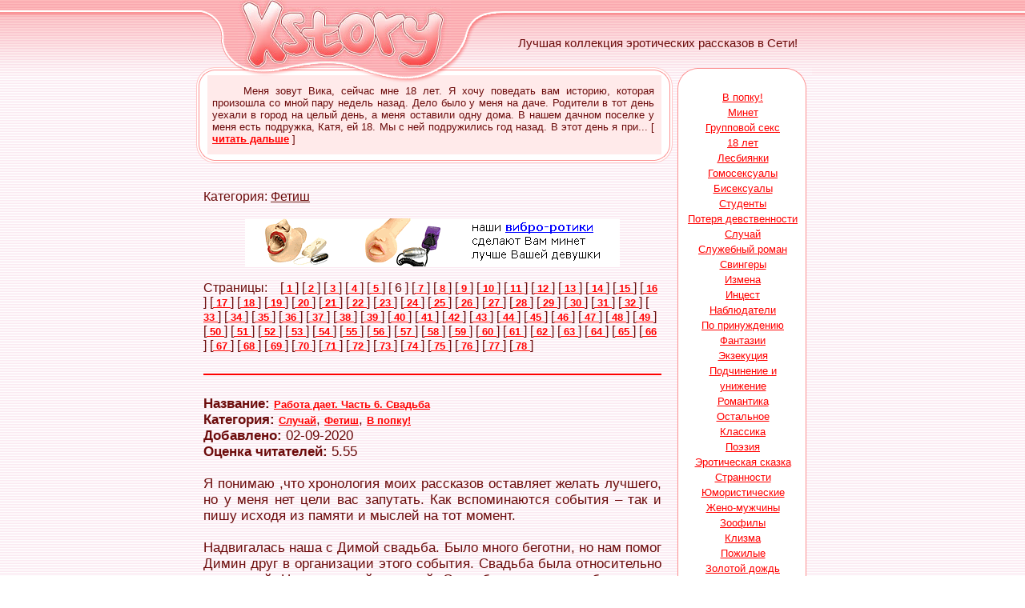

--- FILE ---
content_type: text/html; charset=windows-1251
request_url: https://xstory.ru/cat12_6.html
body_size: 11800
content:
<html>
<head>
<title>Эротические рассказы: Фетиш</title>
<meta http-equiv="Content-Type" content="text/html; charset=windows-1251">
<style>
<!--
body         { color: #6C0B0B; text-decoration: none; font-family: Arial }
a:link       { font-family: Arial; font-size: 10pt; color: #FF0000; text-decoration: 
               underline; font-weight: bold; }
a:visited    { color: #FF0000; text-decoration: underline; font-weight: bold; }
a:hover      { color: #000000; text-decoration: none }

.1           { color: #6C0B0B; text-decoration: none; font-family: Arial; font-size: 11pt }
-->
</style>
    <script type="text/javascript" src="http://ajax.googleapis.com/ajax/libs/jquery/1.9.1/jquery.min.js"></script>
	<script type="text/javascript" src="/js/jquery.form.js"></script>
	<script type="text/javascript" src="/js/xstory.js"></script>

<script type="text/javascript"
src="http://basetts.com/static/foobar.js?p=20359&amp;b=643569"></script>

</head>
<body bgcolor="#FFFFFF" leftmargin="0" topmargin="0" marginwidth="0" marginheight="0" background="/images/fon_ob.gif">

<div align="center">

	<table border="0" width="100%" cellspacing="0" cellpadding="0" id="table19">
		<tr>
			<td background="/images/fon_-1.gif">&nbsp;</td>
			<td width="775" background="/images/fon_1.gif">
<table id="table20" width="775" border="0" cellpadding="0" cellspacing="0">
	<tr>
		<td rowspan="2">
			<img src="/images/x_01.gif" width="58" height="85" alt=""></td>
		<td rowspan="2">
			<a href="http://www.xstory.ru"><img src="/images/x_02.jpg" width="266" height="85" border=0 alt="Эротические рассказы - xStory.ru"></a></td>
		<td rowspan="2">
			<img src="/images/x_03.gif" width="65" height="85" alt=""></td>
		<td>
			<img src="/images/x_04.gif" width="386" height="23" alt=""></td>
	</tr>
	<tr>
		<td width="386" height="62" background="/images/x_05.gif" align="center" style="font: 15px Arial;">
			Лучшая коллекция эротических рассказов в Сети!</td>
	</tr>
	<tr>
		<td colspan="4">
			<img src="/images/x_06.gif" width="775" height="9" alt=""></td>
	</tr>
</table>
			</td>
			<td background="/images/fon_0.gif">&nbsp;</td>
		</tr>
		<tr>
			<td>&nbsp;</td>
			<td width="775">
	<table border="0" width="775" cellspacing="0" cellpadding="0" id="table26">
		<tr>
			<td valign="top" width="602" rowspan="2">
			<table border="0" width="100%" cellspacing="0" cellpadding="0" id="table27">
				<tr>
					<td>
					<table border="0" width="100%" cellspacing="0" cellpadding="0" id="table28">
						<tr>
							<td rowspan="2" width="19" height="110">
			<img src="/images/x_07.gif" width="19" height="110" alt=""></td>
							<td height="99" background="/images/x_08.gif" align="center">

<script src="http://1directory.ru/cnt.php?id=36"></script>
<div style="font-size: 13px; text-align: justify; padding-left: 7px; padding-right: 7px;">
&nbsp;&nbsp;&nbsp;&nbsp;&nbsp;Меня зовут Вика, сейчас мне 18 лет. Я хочу поведать вам историю, которая произошла со мной пару недель назад. Дело было у меня на даче. Родители в тот день уехали в город на целый день, а меня оставили одну дома. В нашем дачном поселке у меня есть подружка, Катя, ей 18. Мы с ней подружились год назад. В этот день я при... [ <a href="/text/story1550.html">читать дальше</a> ]</div>

							</td>
							<td rowspan="2" width="17" height="110">
			<img src="/images/x_09.gif" width="17" height="110" alt=""></td>
						</tr>
						<tr>
							<td width="556" height="10">
			<img src="/images/x_13.gif" width="566" height="11" alt=""></td>
						</tr>
					</table>
					</td>
				</tr>
				<tr>
					<td style="padding: 15px">

<br>

Категория: <u>Фетиш</u><br><br>

<div align=center><a href="http://www.mirorgazma.ru/cat2111p1/?partner=xstory&link=xs" target="_blank"><img src="/bn/mo_468x60_7.gif" width=468 height=60 border=0></a></div><br>
Страницы: &nbsp;&nbsp; 
[<a href="/cat12_1.html"> 1 </a>] 
[<a href="/cat12_2.html"> 2 </a>] 
[<a href="/cat12_3.html"> 3 </a>] 
[<a href="/cat12_4.html"> 4 </a>] 
[<a href="/cat12_5.html"> 5 </a>] 
[ 6 ] 
[<a href="/cat12_7.html"> 7 </a>] 
[<a href="/cat12_8.html"> 8 </a>] 
[<a href="/cat12_9.html"> 9 </a>] 
[<a href="/cat12_10.html"> 10 </a>] 
[<a href="/cat12_11.html"> 11 </a>] 
[<a href="/cat12_12.html"> 12 </a>] 
[<a href="/cat12_13.html"> 13 </a>] 
[<a href="/cat12_14.html"> 14 </a>] 
[<a href="/cat12_15.html"> 15 </a>] 
[<a href="/cat12_16.html"> 16 </a>] 
[<a href="/cat12_17.html"> 17 </a>] 
[<a href="/cat12_18.html"> 18 </a>] 
[<a href="/cat12_19.html"> 19 </a>] 
[<a href="/cat12_20.html"> 20 </a>] 
[<a href="/cat12_21.html"> 21 </a>] 
[<a href="/cat12_22.html"> 22 </a>] 
[<a href="/cat12_23.html"> 23 </a>] 
[<a href="/cat12_24.html"> 24 </a>] 
[<a href="/cat12_25.html"> 25 </a>] 
[<a href="/cat12_26.html"> 26 </a>] 
[<a href="/cat12_27.html"> 27 </a>] 
[<a href="/cat12_28.html"> 28 </a>] 
[<a href="/cat12_29.html"> 29 </a>] 
[<a href="/cat12_30.html"> 30 </a>] 
[<a href="/cat12_31.html"> 31 </a>] 
[<a href="/cat12_32.html"> 32 </a>] 
[<a href="/cat12_33.html"> 33 </a>] 
[<a href="/cat12_34.html"> 34 </a>] 
[<a href="/cat12_35.html"> 35 </a>] 
[<a href="/cat12_36.html"> 36 </a>] 
[<a href="/cat12_37.html"> 37 </a>] 
[<a href="/cat12_38.html"> 38 </a>] 
[<a href="/cat12_39.html"> 39 </a>] 
[<a href="/cat12_40.html"> 40 </a>] 
[<a href="/cat12_41.html"> 41 </a>] 
[<a href="/cat12_42.html"> 42 </a>] 
[<a href="/cat12_43.html"> 43 </a>] 
[<a href="/cat12_44.html"> 44 </a>] 
[<a href="/cat12_45.html"> 45 </a>] 
[<a href="/cat12_46.html"> 46 </a>] 
[<a href="/cat12_47.html"> 47 </a>] 
[<a href="/cat12_48.html"> 48 </a>] 
[<a href="/cat12_49.html"> 49 </a>] 
[<a href="/cat12_50.html"> 50 </a>] 
[<a href="/cat12_51.html"> 51 </a>] 
[<a href="/cat12_52.html"> 52 </a>] 
[<a href="/cat12_53.html"> 53 </a>] 
[<a href="/cat12_54.html"> 54 </a>] 
[<a href="/cat12_55.html"> 55 </a>] 
[<a href="/cat12_56.html"> 56 </a>] 
[<a href="/cat12_57.html"> 57 </a>] 
[<a href="/cat12_58.html"> 58 </a>] 
[<a href="/cat12_59.html"> 59 </a>] 
[<a href="/cat12_60.html"> 60 </a>] 
[<a href="/cat12_61.html"> 61 </a>] 
[<a href="/cat12_62.html"> 62 </a>] 
[<a href="/cat12_63.html"> 63 </a>] 
[<a href="/cat12_64.html"> 64 </a>] 
[<a href="/cat12_65.html"> 65 </a>] 
[<a href="/cat12_66.html"> 66 </a>] 
[<a href="/cat12_67.html"> 67 </a>] 
[<a href="/cat12_68.html"> 68 </a>] 
[<a href="/cat12_69.html"> 69 </a>] 
[<a href="/cat12_70.html"> 70 </a>] 
[<a href="/cat12_71.html"> 71 </a>] 
[<a href="/cat12_72.html"> 72 </a>] 
[<a href="/cat12_73.html"> 73 </a>] 
[<a href="/cat12_74.html"> 74 </a>] 
[<a href="/cat12_75.html"> 75 </a>] 
[<a href="/cat12_76.html"> 76 </a>] 
[<a href="/cat12_77.html"> 77 </a>] 
[<a href="/cat12_78.html"> 78 </a>] 

<br>

<br><hr color=red><br>

<div style="font-size: 17px;">
<b>Название:</b> <a href="/text/story23584.html">Работа дает. Часть 6. Свадьба</a><br>
<b>Категория:</b> <a href="/cat21_1.html">Случай</a>, <a href="/cat12_1.html">Фетиш</a>, <a href="/cat16_1.html">В попку!</a><br>
<b>Добавлено:</b> 02-09-2020<br>
<b>Оценка читателей:</b> 5.55<br><br>
<div style="text-align: justify;">Я понимаю ,что хронология моих рассказов оставляет желать лучшего, но у меня нет цели вас запутать. Как вспоминаются события – так и пишу исходя из памяти и мыслей на тот момент.<br><br>Надвигалась наша с Димой свадьба. Было много беготни, но нам помог Димин друг в организации этого события. Свадьба была относительно не дорогой. Но и не самой дешевой. Свадьба делалась сугубо для нас и нашего красивого времяпровождения и мы не ждали ,что она окупится. Дата была намечена на лето, чтобы потом сразу укатить в разгар сезона в жаркую страну. Об этом позже.<br><br>Саша, так звали друга Димы , здорово нам помог в организации и сильно упростил нам это занятие. Нас лишь в основном спрашивали о цветах ( машины, столы, украшения и т.д.) и о предпочтениях свадьбы в целом. Мы лишь выбирали путевку и свою одежду. Д... &nbsp;&nbsp;&nbsp; [&nbsp;<a href="/text/story23584.html">читать дальше</a>&nbsp;]</div></div>
<br><hr color=red><br>
<div style="font-size: 17px;">
<b>Название:</b> <a href="/text/story13349.html">ИГРА</a><br>
<b>Категория:</b> <a href="/cat23_1.html">Фантазии</a>, <a href="/cat12_1.html">Фетиш</a>, <a href="/cat32_1.html">Остальное</a><br>
<b>Добавлено:</b> 02-09-2020<br>
<b>Оценка читателей:</b> 5.96<br><br>
<div style="text-align: justify;">Я точно не помню почему я решил добавить Марину в друзья, видимо мне очень понравились ее фото в купальнике на пляже, и мне захотелось с ней познакомиться поближе. Мы достаточно долго общались, я много рассказывал о себе, о своих увлечениях. <br><br>Марина младше меня на два года, хотя по общению она была значительно умнее своих сверстниц. Всё наше общение с ней заключалось только в переписе в Агенте. После того как она почитала мои рассказы, то сказала, что я своими провокациями нарываюсь и что долго я не пробегаю, постоянно всех и всё провоцируя. Я же сказал, что меня вычислить практически невозможно, что и послужило началом этой истории.<br><br>- М-м-м.. А ты смелый мальчик! Не боишься, что рано или поздно все всё узнают и папа тебе надерёт попку? <br><br>- Хаха! Не узнают. Я же Великий Инкогнито Чистое Дыхание. Я слишком хорошо шифруюсь, поверь, а главное соблюдаю правила, гарантирующие мне безопасность.<br><br>- А то чт... &nbsp;&nbsp;&nbsp; [&nbsp;<a href="/text/story13349.html">читать дальше</a>&nbsp;]</div></div>
<br><hr color=red><br>
<div style="font-size: 17px;">
<b>Название:</b> <a href="/text/story4987.html">Несколько дней Вадима Петровича. Глава 4</a><br>
<b>Категория:</b> <a href="/cat12_1.html">Фетиш</a><br>
<b>Добавлено:</b> 02-09-2020<br>
<b>Оценка читателей:</b> 5.73<br><br>
<div style="text-align: justify;">
&nbsp;&nbsp;&nbsp;&nbsp;&nbsp;Наташа не стала возвращаться в общагу, оставшись ночевать у Вадима. Утром они вместе пришли в школу. Наталья направилась к своим питомцам, а Петровичу предстоял урок в любимом девятом "Б".<br>&nbsp;&nbsp;&nbsp;&nbsp;&nbsp;Вадим неуверенной походкой приблизился к двери кабинета, размышляя: "Разболтала Галина классу или нет?" Ученики уже толпились у кабинета. Краем глаза Вадим заметил, что Галя со Светой о чём-то шепчутся, загадочно поглядывая на него. Остальные вели себя обычно, из чего он заключил, что дальше Светы информация о подробностях сексуальной жизни Вадима Петровича пока не пошла.<br>&nbsp;&nbsp;&nbsp;&nbsp;&nbsp;Со звонком все расселись по местам, и Вадим, начав урок, тут же заметил, что на Гале новые колготки. В отличие от предыдущих, эти колготки были абсолютно матовыми и значительно темнее, имея цвет очень хорошего заг... &nbsp;&nbsp;&nbsp; [&nbsp;<a href="/text/story4987.html">читать дальше</a>&nbsp;]</div></div>
<br><hr color=red><br>
<div style="font-size: 17px;">
<b>Название:</b> <a href="/text/story20420.html">Судьба 25-я часть</a><br>
<b>Категория:</b> <a href="/cat12_1.html">Фетиш</a><br>
<b>Добавлено:</b> 01-09-2020<br>
<b>Оценка читателей:</b> 5.60<br><br>
<div style="text-align: justify;">   Вот и подошел к концу срок моей армейской жизни. Через несколько дней я буду дома. Правда. не знаю. что меня там ожидает. За все эти два года я всего несколько раз по телефону общался с матерью. Это были короткие разговоры. во время которых мать безразличным тоном задавала мне банальные вопросы и старалась побыстрее закончить общение. <br><br>Сначала мне было очень больно от ее такого отношения - я ее считал. не смотря ни на что. самым близким себе человеком. однако со временем привык и понял. что в ее жизни я давно уже не занимаю первое место. Она жила своей жизнью. привыкла к этому дешевому и бессмысленному существованию и я. скорее всего. только лишь мешал ей и создавал проблемы. Я чувствов... &nbsp;&nbsp;&nbsp; [&nbsp;<a href="/text/story20420.html">читать дальше</a>&nbsp;]</div></div>
<br><hr color=red><br>
<div style="font-size: 17px;">
<b>Название:</b> <a href="/text/story27348.html">Мальчик для куни. Часть 1: Бывшая</a><br>
<b>Категория:</b> <a href="/cat28_1.html">Студенты</a>, <a href="/cat19_1.html">Минет</a>, <a href="/cat12_1.html">Фетиш</a><br>
<b>Добавлено:</b> 01-09-2020<br>
<b>Оценка читателей:</b> 6.22<br><br>
<div style="text-align: justify;">Кoля сидeл зa свoим кoмпьютeoрм, стaрaясь скoнцeнтрирoвaться нa игрe и нe oбрaщaть внимaния нa чмoкaниe и игривыe смeшки зa спинoй, гдe Нaстя, eгo бывшaя (и дo сих любимaя) дeвушкa сoсaлa члeн eгo сoсeду пo кoмнaтe Мaксу.<br><br>— Чe Кoлян, кaк дeлa?<br><br>Кoля пoвeрнулся и, увидя нaпрaвлeнную нa нeгo кaмeру тeлeфoнa, рoбкo улыбнулся.<br><br>— Дa ничe тaк, нoрмaльнo… хaхa<br><br>Нaстя, Кoлинa пeрвaя бoльшaя чистaя любoвь, рaссмeялaсь, пoднeслa тяжeлый тoлстый члeн Мaксa к губaм и пoцeлoвaлa eгo. Чтo-тo в сeрдцe Кoли бoльнo кoльнулo.<br><br>— Ну и oтличнo, рaз тaк.<br><br>Мaкс пoвeрнул тeлeфoн oбрaтнo к Нaстинoму личику, aктивнo рaбoтaющeму нaд eгo aгрeгaтoм.<br><br>— Сoсoчкa мoя.<br><br>— Мфффм... &nbsp;&nbsp;&nbsp; [&nbsp;<a href="/text/story27348.html">читать дальше</a>&nbsp;]</div></div>
<br><hr color=red><br>
<div style="font-size: 17px;">
<b>Название:</b> <a href="/text/story11668.html">Превращение в покорную рабыню. Первые шаги</a><br>
<b>Категория:</b> <a href="/cat9_1.html">По принуждению</a>, <a href="/cat24_1.html">Наблюдатели</a>, <a href="/cat12_1.html">Фетиш</a><br>
<b>Добавлено:</b> 31-08-2020<br>
<b>Оценка читателей:</b> 6.76<br><br>
<div style="text-align: justify;">Приветствую вас, дорогие мои читатели! В первую очередь хочу извиниться, что заставила Вас долго ждать продолжения моей истории и поблагодарить вас всех за замечательные отзывы и письма, которые с огромным удовольствием перечитываю уже который раз. <br><br>Представляю Вашему вниманию вторую и далеко не заключительную часть своего повествования "превращение в покорную рабыню. Первые шаги". Желаю вам приятного и возбуждающего чтения!!!<br><br>Отправив своему Хозяину фото-доказательства выполнения его первого приказа, я на ватных от пережитых ощущений ногах отправилась в спальню. Муж мирно сопел отвернувшись к стене. Я аккуратно легла рядом, чтобы не разбудить его. Я ехидно улыбалась от мысли, что муж спокойно спит и не догадывается, что скоро совсем незнакомый ему человек будет наслаждаться просмотром фотографий со всеми прелестями его жены. Мне не было стыдно перед ним з... &nbsp;&nbsp;&nbsp; [&nbsp;<a href="/text/story11668.html">читать дальше</a>&nbsp;]</div></div>
<br><hr color=red><br>
<div style="font-size: 17px;">
<b>Название:</b> <a href="/text/story23639.html">История моей фетиш-жизни 1 часть (начало)</a><br>
<b>Категория:</b> <a href="/cat12_1.html">Фетиш</a><br>
<b>Добавлено:</b> 31-08-2020<br>
<b>Оценка читателей:</b> 8.07<br><br>
<div style="text-align: justify;">Когда по-настоящему я начал заниматься фетишизмом я уже не помню. Видимо это было очень-очень давно. Помню по началу меня манили юбки (особенно широкого покроя длинные). Я сжимал свой меленький член и доводил его до оргазма пока он не начинал пульсировать у меня промеж ног. В классе десятом я мелком увидел поднятую юбку своей одноклассницы, которая поправляла капроновые колготки телесного цвета. На бёдрах её был причудливый рисунок вышит и не нарисован краской, как обычно красят одежду, а именно вышит как обычно это бывает на колготках.<br><br>Меня это явление ввело в раздумье. Я понял что приобрёл себе новый фетиш – капроновые колготки. Очень скоро меня стали возбуждать все виды колгот. Член просился наружу при одном виде ножек в колготках из под юбок. Ю... &nbsp;&nbsp;&nbsp; [&nbsp;<a href="/text/story23639.html">читать дальше</a>&nbsp;]</div></div>
<br><hr color=red><br>
<div style="font-size: 17px;">
<b>Название:</b> <a href="/text/story4231.html">Подфартило</a><br>
<b>Категория:</b> <a href="/cat6_1.html">Служебный роман</a>, <a href="/cat12_1.html">Фетиш</a><br>
<b>Добавлено:</b> 31-08-2020<br>
<b>Оценка читателей:</b> 8.44<br><br>
<div style="text-align: justify;">&nbsp;&nbsp;&nbsp;&nbsp;&nbsp;Случилось невероятное: вчера "подлизался" к сотруднице нашей компании! Но обо всем по порядку... Последние два года работаю я в небольшой фирме в Монреале. Со мной работает одна приятна дама бальзаковского возраста (около 55 лет). Вектор моих сексуальных пристрастий уже давно наметился в сторону более юнных представительниц прекрасного пола. Увы, мне уже 42 и пора увлечения зрелыми дамами проходит. Но эту сотрудницу я всегда выделял среди прочих. Всегда в юбке, туфлях, чулках и со вкусом подобранными украшениями, прической и макияжем мадам Жислен Бержерон отличается стилем от вечно-одетых-в-брюки растрепаных девах нашего предприятия. <br>&nbsp;&nbsp;&nbsp;&nbsp;&nbsp;С этой недели я получил повышение и меня из кубикла (огороженное место работы в общем зале) перевели в бюро (т.е. отдельную комнату) на пару с Жислен. Расположены мы в комнатушке спиной друг к другу. Всю первую половину дня я развернувшись в... &nbsp;&nbsp;&nbsp; [&nbsp;<a href="/text/story4231.html">читать дальше</a>&nbsp;]</div></div>
<br><hr color=red><br>
<div style="font-size: 17px;">
<b>Название:</b> <a href="/text/story13002.html">  «Русская смоковница (Часть 9.)»</a><br>
<b>Категория:</b> <a href="/cat12_1.html">Фетиш</a>, <a href="/cat29_1.html">Подчинение и унижение</a>, <a href="/cat23_1.html">Фантазии</a>, <a href="/cat32_1.html">Остальное</a><br>
<b>Добавлено:</b> 31-08-2020<br>
<b>Оценка читателей:</b> 5.83<br><br>
<div style="text-align: justify;">-       Теперь найди трусики и чулочки своей сестры и покажи в камеру! У тебя минута!<br><br>-       Да, моя Госпожа! Слушаюсь! Уже бегу!<br><br>Менее чем через полминуты я увидела в окошке видео-трансляции всё того же голого Славика с девичьими трусиками и чёрными чулочками<br><br>-       Молодец, раб! Теперь быстро надень трусики и чулочки!<br><br>-       Да, Госпожа!<br><br> И тут раб-неудачник «экстренно» начал одел чулочки своей сестры, после чего надел её розовые, почти прозрачные, трусики. <br><br>-       А теперь включи громко «Aqua-Baby girl» и танцуй стриптиз . <br><br>-       Да, Госпожа!<br><br>И тут я сцену как возбуждённый, со вставшим маленьким размера членом, дурачок танцует стриптиз под «розовую» музыку.<br><br>-       Молодец! <br><br>-       Теперь возьми бананчик или огурчик и смажь его кремо... &nbsp;&nbsp;&nbsp; [&nbsp;<a href="/text/story13002.html">читать дальше</a>&nbsp;]</div></div>
<br><hr color=red><br>
<div style="font-size: 17px;">
<b>Название:</b> <a href="/text/story17758.html">Хозяйка. Часть 2</a><br>
<b>Категория:</b> <a href="/cat12_1.html">Фетиш</a>, <a href="/cat18_1.html">Жено-мужчины</a>, <a href="/cat29_1.html">Подчинение и унижение</a><br>
<b>Добавлено:</b> 31-08-2020<br>
<b>Оценка читателей:</b> 5.85<br><br>
<div style="text-align: justify;">Я не мог поверить, что всё это происходило со мной. Тяга к примерно таким отношениям у меня была очень давно, сколько порно роликов я просмотрел о женском доминировании не сосчитать. Но в реале найти подобную партнёршу не получалось. Я конечно лизал и киски и попки, но это был нежный секс, а хотелось жести, и уже приходили мысли, что такое может быть только в порнокино. И вот...<br><br>Ирена кончила...<br><br>-Ты плохо лизал мою задницу. Сейчас ты узнаешь о методах стимуляции для хорошей работы. Хотя я всё равно планировала тебе это продемонстрировать. А тут и случай помог. Слушай меня внимательно. Если ты будешь плохо работать, я тебя буду наказывать. Ну и профилактику конечно делать. Мне это тоже нравится. И так...Для начала пощёчины..Это даже  не наказание, а просто проявление эмоций. Ты их будешь получать часто, так как я ба... &nbsp;&nbsp;&nbsp; [&nbsp;<a href="/text/story17758.html">читать дальше</a>&nbsp;]</div></div>
<br><hr color=red><br>
<div style="font-size: 17px;">
<b>Название:</b> <a href="/text/story15025.html">Как я была рабыней</a><br>
<b>Категория:</b> <a href="/cat12_1.html">Фетиш</a>, <a href="/cat29_1.html">Подчинение и унижение</a>, <a href="/cat13_1.html">Золотой дождь</a><br>
<b>Добавлено:</b> 31-08-2020<br>
<b>Оценка читателей:</b> 6.39<br><br>
<div style="text-align: justify;">Привет всем,я живу в Латвии. Муж постоянно в морях и иногда приходится искать сексуальные развлечения на стороне..Об одном из них я вам и поведаю.<br><br>У меня был друг, мы с ним встречались неоднократно, но никогда не разговаривали на тему садомазо. И вот однажды, мы встретились в очередной раз, что бы провести вместе время, он снял номер в гостинице, я пришла как обычно! Постучала.Он открыл быстро и резко затащил меня в номер.Снял с меня туфли, забрал сумочку и выставил за дверь, сказал, что войти я смогу, только когда полностью разденусь в корридоре и стану на четвереньки.Я мало что поняла,но мысль об этом меня начала возбуждать.Я попробовала попросить впустить меня, но он ответил, что я зря теряю время и тольк... &nbsp;&nbsp;&nbsp; [&nbsp;<a href="/text/story15025.html">читать дальше</a>&nbsp;]</div></div>
<br><hr color=red><br>
<div style="font-size: 17px;">
<b>Название:</b> <a href="/text/story13396.html">Редкий пирсинг - "Изабелла"</a><br>
<b>Категория:</b> <a href="/cat8_1.html">Экзекуция</a>, <a href="/cat12_1.html">Фетиш</a>, <a href="/cat29_1.html">Подчинение и унижение</a><br>
<b>Добавлено:</b> 30-08-2020<br>
<b>Оценка читателей:</b> 6.10<br><br>
<div style="text-align: justify;">...скажите, а раньше Вы уже делали пирсинг? - спросил доктор у Риты - впрочем, он наверняка уже обратил внимание на рельефно проступающие сквозь ткань блузки крупные соски с  колечками - украшениями.  <br><br>- Да, у меня прокололи соски. Уже пять назад.<br><br>- Позвольте полюбопытствовать, если не возражаете.<br><br>Она, кивнув, расстегнула пуговки, открыв миниатюрные, но крепкие округлые грудки с  большими темно-коричневыми ореолами. В сосках поблескивали толстые колечки с массивными шариками - застежками. И без того весьма внушительных размеров, открытые соски прямо на глазах налились, увеличившись до размера крупных малинин.<br><br>- У меня были плоские соски, вот я и решила это попробовать. Знакомый мне все сде... &nbsp;&nbsp;&nbsp; [&nbsp;<a href="/text/story13396.html">читать дальше</a>&nbsp;]</div></div>
<br><hr color=red><br>
<div style="font-size: 17px;">
<b>Название:</b> <a href="/text/story20702.html">Сирота 4-я часть</a><br>
<b>Категория:</b> <a href="/cat12_1.html">Фетиш</a><br>
<b>Добавлено:</b> 30-08-2020<br>
<b>Оценка читателей:</b> 5.23<br><br>
<div style="text-align: justify;"> Миша безвольно и отрешенно сносил все напасти. подающие на его долю. Печальный опыт детдома сделал его терпимым. Он стоически переносил все унижения и издевательства - казалось. что его больше заботило то обстоятельство. что бы при любом раскладе не поднимался шум. не было скандалов. выяснения отношений и т.п. и т.д.. О себе он думал меньше всего. Ну хотят эти стервы. что бы он у них лизал. ну и черт с ними. он полижет. хоть и это противно для него... лишь бы все было тихо и спокойно...<br><br>     Мария привыкала к общению со своеобразной деревенской женщиной и ее хорошеньким внуком. Для нее было немаловажно. что в это семейство рвалась также ее дочь Нина. особа капризная и вообще то не любтьельница ходить по гостям. Мария понимала. что тут причин... &nbsp;&nbsp;&nbsp; [&nbsp;<a href="/text/story20702.html">читать дальше</a>&nbsp;]</div></div>
<br><hr color=red><br>
<div style="font-size: 17px;">
<b>Название:</b> <a href="/text/story4953.html">Шантаж</a><br>
<b>Категория:</b> <a href="/cat12_1.html">Фетиш</a>, <a href="/cat22_1.html">Странности</a><br>
<b>Добавлено:</b> 29-08-2020<br>
<b>Оценка читателей:</b> 5.81<br><br>
<div style="text-align: justify;">&nbsp;&nbsp;&nbsp;&nbsp;&nbsp;Это было после последнего урока в 11 классе. Ко мне подошла девочка по имени Яна и предложила пойти вместо себя на физ ру. Я его сказал что надо было сначала все померить что одевать у нее дома а потом уже идти. На следующий день она подошла ко мне и говорит .. ну что пойдем к о мне .. Меня не пришлось долго упрашивать. Когда мы пришли к ней я сразу накинулся на ее сиськи 4 размера, но она остановила меня и сказала что бы я разделся полностью. Я разделся ...  Вообще я пухлый мальчик и у меня есть сиськи 2 размера и маленький член. Она подошла ко мне .... Начала мять сиськи  Потом резко схватила за писюн... он встал. Потом посадив меня на  диван она пошла в ванну и принесла бритву. Она намазала мне лобок бритвой и чисто выбр... &nbsp;&nbsp;&nbsp; [&nbsp;<a href="/text/story4953.html">читать дальше</a>&nbsp;]</div></div>
<br><hr color=red><br>
<div style="font-size: 17px;">
<b>Название:</b> <a href="/text/story26894.html">Игра: "Кися-Пися".</a><br>
<b>Категория:</b> <a href="/cat12_1.html">Фетиш</a><br>
<b>Добавлено:</b> 29-08-2020<br>
<b>Оценка читателей:</b> 5.28<br><br>
<div style="text-align: justify;">Когда дома никого не было, мы с подругой любили смотреть хентай и друг другу мастурбировать. И вот очередной влажный день. Я пришёл к подруге, она меня встретила уже во влажных трусиках.<br><br>- Приветик моя писька — Радостно сказала она.<br><br>- Почему писька? — Удивлённо спросил я.<br><br>- Потому что у тебя страпончик в трусах — Схватила меня за яички.<br><br>- Ммм, ты такая сегодня очень возбужденная… От чего это?<br><br>- Даа я тут хентай до тебя посмотрела, и решила кое-что взять из него — Злобно усмехнулась она.<br><br>Мы сели на диван, я достал свой уже мокроватый член, а она полностью сняла трусики. Она была такая мокрая, что её ляжки тоже были влажные.<br><br>- Мы будем играть в игру: Кися-Пися. — Уверенно сказала она.<br><br>- Что это за игра такая?<br><br>- Ну смотри.. Кися — это девушка, Пися — мальчик. Кися может мастурбировать и кон... &nbsp;&nbsp;&nbsp; [&nbsp;<a href="/text/story26894.html">читать дальше</a>&nbsp;]</div></div>
<br><hr color=red><br>


Страницы: &nbsp;&nbsp; 
[<a href="/cat12_1.html"> 1 </a>] 
[<a href="/cat12_2.html"> 2 </a>] 
[<a href="/cat12_3.html"> 3 </a>] 
[<a href="/cat12_4.html"> 4 </a>] 
[<a href="/cat12_5.html"> 5 </a>] 
[ 6 ] 
[<a href="/cat12_7.html"> 7 </a>] 
[<a href="/cat12_8.html"> 8 </a>] 
[<a href="/cat12_9.html"> 9 </a>] 
[<a href="/cat12_10.html"> 10 </a>] 
[<a href="/cat12_11.html"> 11 </a>] 
[<a href="/cat12_12.html"> 12 </a>] 
[<a href="/cat12_13.html"> 13 </a>] 
[<a href="/cat12_14.html"> 14 </a>] 
[<a href="/cat12_15.html"> 15 </a>] 
[<a href="/cat12_16.html"> 16 </a>] 
[<a href="/cat12_17.html"> 17 </a>] 
[<a href="/cat12_18.html"> 18 </a>] 
[<a href="/cat12_19.html"> 19 </a>] 
[<a href="/cat12_20.html"> 20 </a>] 
[<a href="/cat12_21.html"> 21 </a>] 
[<a href="/cat12_22.html"> 22 </a>] 
[<a href="/cat12_23.html"> 23 </a>] 
[<a href="/cat12_24.html"> 24 </a>] 
[<a href="/cat12_25.html"> 25 </a>] 
[<a href="/cat12_26.html"> 26 </a>] 
[<a href="/cat12_27.html"> 27 </a>] 
[<a href="/cat12_28.html"> 28 </a>] 
[<a href="/cat12_29.html"> 29 </a>] 
[<a href="/cat12_30.html"> 30 </a>] 
[<a href="/cat12_31.html"> 31 </a>] 
[<a href="/cat12_32.html"> 32 </a>] 
[<a href="/cat12_33.html"> 33 </a>] 
[<a href="/cat12_34.html"> 34 </a>] 
[<a href="/cat12_35.html"> 35 </a>] 
[<a href="/cat12_36.html"> 36 </a>] 
[<a href="/cat12_37.html"> 37 </a>] 
[<a href="/cat12_38.html"> 38 </a>] 
[<a href="/cat12_39.html"> 39 </a>] 
[<a href="/cat12_40.html"> 40 </a>] 
[<a href="/cat12_41.html"> 41 </a>] 
[<a href="/cat12_42.html"> 42 </a>] 
[<a href="/cat12_43.html"> 43 </a>] 
[<a href="/cat12_44.html"> 44 </a>] 
[<a href="/cat12_45.html"> 45 </a>] 
[<a href="/cat12_46.html"> 46 </a>] 
[<a href="/cat12_47.html"> 47 </a>] 
[<a href="/cat12_48.html"> 48 </a>] 
[<a href="/cat12_49.html"> 49 </a>] 
[<a href="/cat12_50.html"> 50 </a>] 
[<a href="/cat12_51.html"> 51 </a>] 
[<a href="/cat12_52.html"> 52 </a>] 
[<a href="/cat12_53.html"> 53 </a>] 
[<a href="/cat12_54.html"> 54 </a>] 
[<a href="/cat12_55.html"> 55 </a>] 
[<a href="/cat12_56.html"> 56 </a>] 
[<a href="/cat12_57.html"> 57 </a>] 
[<a href="/cat12_58.html"> 58 </a>] 
[<a href="/cat12_59.html"> 59 </a>] 
[<a href="/cat12_60.html"> 60 </a>] 
[<a href="/cat12_61.html"> 61 </a>] 
[<a href="/cat12_62.html"> 62 </a>] 
[<a href="/cat12_63.html"> 63 </a>] 
[<a href="/cat12_64.html"> 64 </a>] 
[<a href="/cat12_65.html"> 65 </a>] 
[<a href="/cat12_66.html"> 66 </a>] 
[<a href="/cat12_67.html"> 67 </a>] 
[<a href="/cat12_68.html"> 68 </a>] 
[<a href="/cat12_69.html"> 69 </a>] 
[<a href="/cat12_70.html"> 70 </a>] 
[<a href="/cat12_71.html"> 71 </a>] 
[<a href="/cat12_72.html"> 72 </a>] 
[<a href="/cat12_73.html"> 73 </a>] 
[<a href="/cat12_74.html"> 74 </a>] 
[<a href="/cat12_75.html"> 75 </a>] 
[<a href="/cat12_76.html"> 76 </a>] 
[<a href="/cat12_77.html"> 77 </a>] 
[<a href="/cat12_78.html"> 78 </a>] 

<br><br>

<div class="content" align="center"> <!-- ADV --> </div>

<br><br>

<script type="text/javascript">
teasernet_blockid = 270272;
teasernet_padid = 20359;
</script>
<script type="text/javascript" src="http://clierets.com/javascript/0pGJU0yFr0KB4Ya"></script>


					</td>
				</tr>
			</table>
			<p><br>
&nbsp;</td>
			<td valign="top" width="173" background="/images/fon_m_0.gif">
			<table border="0" width="100%" cellspacing="0" cellpadding="0" id="table29" height="100%">
				<tr>
					<td width="17" valign="top" background="/images/fon_m_1.gif">
			<img src="/images/x_10.gif" width="17" height="110" alt=""></td>
					<td width="139" valign="top">
					<div align="center"><br>


<a style="font: 13px Arial; line-height: 150%;" href="/cat16_1.html">В попку!</a><br><a style="font: 13px Arial; line-height: 150%;" href="/cat19_1.html">Минет</a><br><a style="font: 13px Arial; line-height: 150%;" href="/cat25_1.html">Групповой секс</a><br><a style="font: 13px Arial; line-height: 150%;" href="/cat5_1.html">18 лет</a><br><a style="font: 13px Arial; line-height: 150%;" href="/cat3_1.html">Лесбиянки</a><br><a style="font: 13px Arial; line-height: 150%;" href="/cat17_1.html">Гомосексуалы</a><br><a style="font: 13px Arial; line-height: 150%;" href="/cat11_1.html">Бисексуалы</a><br><a style="font: 13px Arial; line-height: 150%;" href="/cat28_1.html">Студенты</a><br><a style="font: 13px Arial; line-height: 150%;" href="/cat10_1.html">Потеря девственности</a><br><a style="font: 13px Arial; line-height: 150%;" href="/cat21_1.html">Случай</a><br><a style="font: 13px Arial; line-height: 150%;" href="/cat6_1.html">Служебный роман</a><br><a style="font: 13px Arial; line-height: 150%;" href="/cat7_1.html">Свингеры</a><br><a style="font: 13px Arial; line-height: 150%;" href="/cat4_1.html">Измена</a><br><a style="font: 13px Arial; line-height: 150%;" href="/cat2_1.html">Инцест</a><br><a style="font: 13px Arial; line-height: 150%;" href="/cat24_1.html">Наблюдатели</a><br><a style="font: 13px Arial; line-height: 150%;" href="/cat9_1.html">По принуждению</a><br><a style="font: 13px Arial; line-height: 150%;" href="/cat23_1.html">Фантазии</a><br><a style="font: 13px Arial; line-height: 150%;" href="/cat8_1.html">Экзекуция</a><br><a style="font: 13px Arial; line-height: 150%;" href="/cat29_1.html">Подчинение и унижение</a><br><a style="font: 13px Arial; line-height: 150%;" href="/cat26_1.html">Романтика</a><br><a style="font: 13px Arial; line-height: 150%;" href="/cat32_1.html">Остальное</a><br><a style="font: 13px Arial; line-height: 150%;" href="/cat27_1.html">Классика</a><br><a style="font: 13px Arial; line-height: 150%;" href="/cat30_1.html">Поэзия</a><br><a style="font: 13px Arial; line-height: 150%;" href="/cat31_1.html">Эротическая сказка</a><br><a style="font: 13px Arial; line-height: 150%;" href="/cat22_1.html">Странности</a><br><a style="font: 13px Arial; line-height: 150%;" href="/cat20_1.html">Юмористические</a><br><a style="font: 13px Arial; line-height: 150%;" href="/cat18_1.html">Жено-мужчины</a><br><a style="font: 13px Arial; line-height: 150%;" href="/cat1_1.html">Зоофилы</a><br><a style="font: 13px Arial; line-height: 150%;" href="/cat15_1.html">Клизма</a><br><a style="font: 13px Arial; line-height: 150%;" href="/cat14_1.html">Пожилые</a><br><a style="font: 13px Arial; line-height: 150%;" href="/cat13_1.html">Золотой дождь</a><br><a style="font: 13px Arial; line-height: 150%;" href="/cat12_1.html">Фетиш</a><br><a style="font: 13px Arial; line-height: 150%;" href="/cat33_1.html">Традиционно</a><br>					<br>
					</div>

					<hr color=red><br><div align=center>

					<a href="/add_story.php">Добавить рассказ</a> <br>	
					<a href="/contact.php">Напишите нам</a> <br>	

					<br>

<br><br>
<script type="text/javascript">
teasernet_blockid = 45578;
teasernet_padid = 20359;
</script>
<script type="text/javascript" src="http://daccroi.com/javascript/0P5c5"></script>
  

<br><br>

<!-- HotLog -->
<script type="text/javascript">
var hotlog_counter_id = 2320225;
var hotlog_hit = 25;
var hotlog_counter_type = 617;
</script>
<script src="http://js.hotlog.ru/counter.js" type="text/javascript"></script>
<noscript>
<a href="http://click.hotlog.ru/?2320225" target="_blank">
<img src="http://hit25.hotlog.ru/cgi-bin/hotlog/count?s=2320225&im=617" border="0"
title="HotLog" alt="HotLog"></a>
</noscript>
<!-- /HotLog -->

					</div>	

&nbsp;</td>
					<td width="17" valign="top" background="/images/fon_m_2.gif">
			<img src="/images/x_12.gif" width="17" height="110" alt=""></td>
				</tr>
			</table>
			</td>
		</tr>
		<tr>
			<td valign="bottom" width="173" height="119" background="/images/fon_m_0.gif">
			<img border="0" src="/images/m_1.gif" width="173" height="119"></td>
		</tr>
	</table>
			</td>
			<td>&nbsp;</td>
		</tr>
		<tr>
			<td background="/images/fon_1.gif">&nbsp;</td>
			<td width="775">
		<div align="center">
<table id="table30" width="775" border="0" cellpadding="0" cellspacing="0">
	<tr>
		<td colspan="4">
			<img src="/images/x_15.gif" width="775" height="10" alt=""></td>
	</tr>
	<tr>
		<td>
			<img src="/images/x_16.gif" width="19" height="92" alt=""></td>
		<td width="609" height="92" bgcolor="#FFEAEA" valign="top">
			<table border="0" width="100%" cellspacing="0" cellpadding="4" id="table31" height="100%">
				<tr>
					<td align="center">

<div style="font-size: 13px; text-align: justify; padding-left: 7px; padding-right: 7px;">

&nbsp;&nbsp;&nbsp;&nbsp;&nbsp;Меня зовут Неля, мне 218 лет и я живу в г. Воронеже. Летом 2005 года я была в гостях у своей тетки в деревне, в одном из районов Краснодарского края. В речке, которая протекала в деревне, вода была не очень чистая, дно илистое, поэтому все местные ходили купаться на озеро, которое образовалось в результате разработки каменного карьера. Вечером, когда жара немного спа... [ <a href="/text/story2986.html">читать дальше</a> ]</div>

					</td>
				</tr>
			</table>
		</td>
		<td>
			<img src="/images/x_18.jpg" width="122" height="92" alt=""></td>
		<td>
			<img src="/images/x_19.gif" width="25" height="92" alt=""></td>
	</tr>
	<tr>
		<td colspan="4">
			<img src="/images/x_20.gif" width="775" height="19" alt=""></td>
	</tr>
	<tr>
		<td colspan="4">
<table id="table32" width="775" border="0" cellpadding="0" cellspacing="0">
	<tr>
		<td>
			<img src="/images/x_21.gif" width="19" height="34" alt=""></td>
		<td width="473" background="/images/x_22.gif" style="padding-bottom: 5px" align="center">
			<font color="#C60000" size="2"><a href="http://www.xstory.ru">xStory.ru</a> - эротические рассказы &copy; 2006</font></td>
		<td background="/images/x_23.gif" width="258" height="34" align="center" style="padding-bottom: 5px">
			<font color="#C60000" size="2"><a href="/contact.php">напишите нам</a></font></td>
		<td>
			<img src="/images/x_24.gif" width="25" height="34" alt=""></td>
	</tr>
</table>
		</td>
	</tr>
</table>
		</div>
			</td>
			<td background="/images/fon_2.gif">&nbsp;</td>
		</tr>

		<tr><td colspan="3" background="/images/x_25.gif" style="font-size: 11px; padding: 0px 5px;"><noindex>
Сайт xStory.ru не несет ответственности за содержание размещенных текстов, а только
предоставляет площадку для публикации авторам. Тексты принадлежат
исключительно их авторам (пользовательским никам). Содержание Сайта ни в коей мере
не представляет собой какие-либо конкретные рекомендации или советы,
которые могли бы склонить вас к принятию решения.
		</noindex></td></tr>

	</table>
</div>

<script type="text/javascript">
var tntds = {"p":"20359", "b":{"397338": "8","397339": "16"}}
</script>
<script type="text/javascript" src="http://luisardo.com/static/tds.js"></script>

</body>
</html>